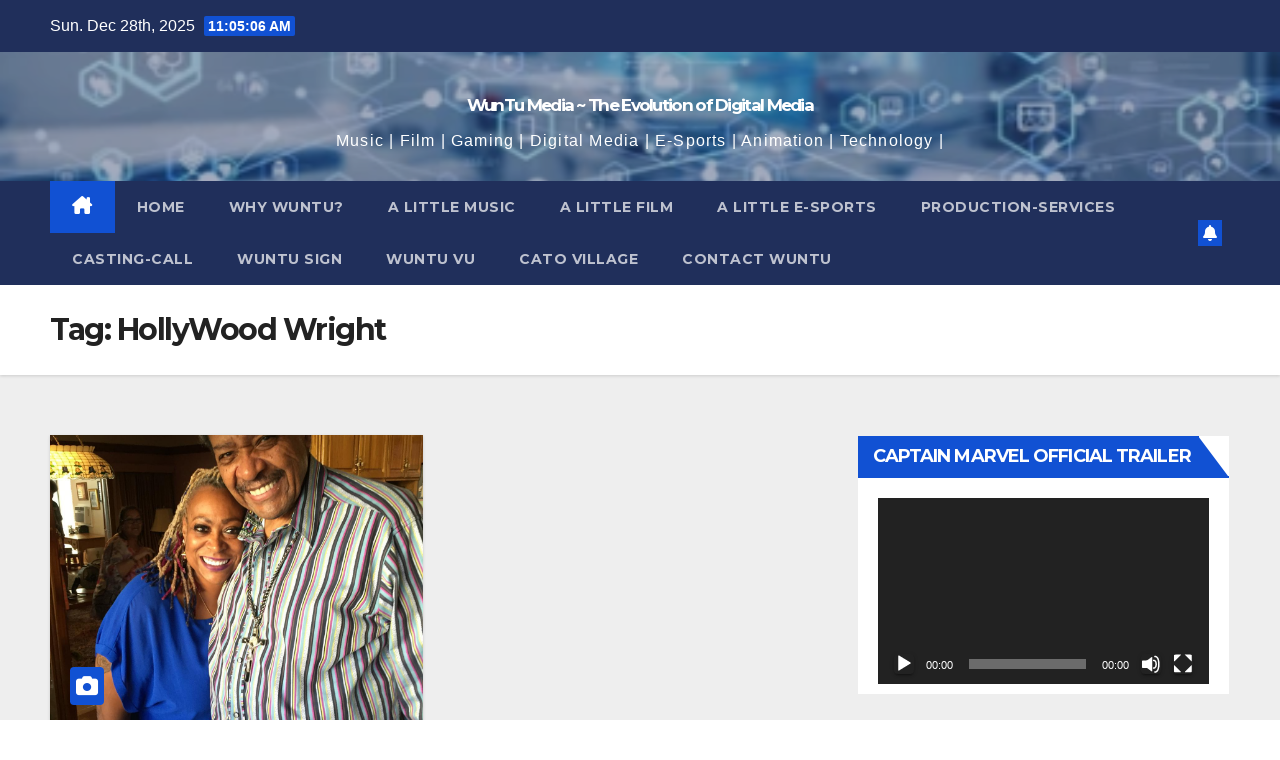

--- FILE ---
content_type: text/html; charset=UTF-8
request_url: https://www.wuntumedia.com/tag/hollywood-wright/
body_size: 14512
content:
<!DOCTYPE html>
<html lang="en">
<head>
<meta charset="UTF-8">
<meta name="viewport" content="width=device-width, initial-scale=1">
<link rel="profile" href="http://gmpg.org/xfn/11">
<title>HollyWood Wright &#8211; WunTu Media ~ The Evolution of Digital Media</title>
<meta name='robots' content='max-image-preview:large' />
<script type="text/javascript">var baseurl = "https://www.wuntumedia.com";var adminurl = "https://www.wuntumedia.com/wp-admin/";</script><script>window._wca = window._wca || [];</script>
<link rel='dns-prefetch' href='//stats.wp.com' />
<link rel='dns-prefetch' href='//www2.pcrecruiter.net' />
<link rel='dns-prefetch' href='//fonts.googleapis.com' />
<link rel="alternate" type="application/rss+xml" title="WunTu Media ~ The Evolution of Digital Media &raquo; Feed" href="https://www.wuntumedia.com/feed/" />
<link rel="alternate" type="application/rss+xml" title="WunTu Media ~ The Evolution of Digital Media &raquo; Comments Feed" href="https://www.wuntumedia.com/comments/feed/" />
<link rel="alternate" type="application/rss+xml" title="WunTu Media ~ The Evolution of Digital Media &raquo; HollyWood Wright Tag Feed" href="https://www.wuntumedia.com/tag/hollywood-wright/feed/" />
<script>
window._wpemojiSettings = {"baseUrl":"https:\/\/s.w.org\/images\/core\/emoji\/15.0.3\/72x72\/","ext":".png","svgUrl":"https:\/\/s.w.org\/images\/core\/emoji\/15.0.3\/svg\/","svgExt":".svg","source":{"concatemoji":"https:\/\/www.wuntumedia.com\/wp-includes\/js\/wp-emoji-release.min.js?ver=6.5.7"}};
/*! This file is auto-generated */
!function(i,n){var o,s,e;function c(e){try{var t={supportTests:e,timestamp:(new Date).valueOf()};sessionStorage.setItem(o,JSON.stringify(t))}catch(e){}}function p(e,t,n){e.clearRect(0,0,e.canvas.width,e.canvas.height),e.fillText(t,0,0);var t=new Uint32Array(e.getImageData(0,0,e.canvas.width,e.canvas.height).data),r=(e.clearRect(0,0,e.canvas.width,e.canvas.height),e.fillText(n,0,0),new Uint32Array(e.getImageData(0,0,e.canvas.width,e.canvas.height).data));return t.every(function(e,t){return e===r[t]})}function u(e,t,n){switch(t){case"flag":return n(e,"\ud83c\udff3\ufe0f\u200d\u26a7\ufe0f","\ud83c\udff3\ufe0f\u200b\u26a7\ufe0f")?!1:!n(e,"\ud83c\uddfa\ud83c\uddf3","\ud83c\uddfa\u200b\ud83c\uddf3")&&!n(e,"\ud83c\udff4\udb40\udc67\udb40\udc62\udb40\udc65\udb40\udc6e\udb40\udc67\udb40\udc7f","\ud83c\udff4\u200b\udb40\udc67\u200b\udb40\udc62\u200b\udb40\udc65\u200b\udb40\udc6e\u200b\udb40\udc67\u200b\udb40\udc7f");case"emoji":return!n(e,"\ud83d\udc26\u200d\u2b1b","\ud83d\udc26\u200b\u2b1b")}return!1}function f(e,t,n){var r="undefined"!=typeof WorkerGlobalScope&&self instanceof WorkerGlobalScope?new OffscreenCanvas(300,150):i.createElement("canvas"),a=r.getContext("2d",{willReadFrequently:!0}),o=(a.textBaseline="top",a.font="600 32px Arial",{});return e.forEach(function(e){o[e]=t(a,e,n)}),o}function t(e){var t=i.createElement("script");t.src=e,t.defer=!0,i.head.appendChild(t)}"undefined"!=typeof Promise&&(o="wpEmojiSettingsSupports",s=["flag","emoji"],n.supports={everything:!0,everythingExceptFlag:!0},e=new Promise(function(e){i.addEventListener("DOMContentLoaded",e,{once:!0})}),new Promise(function(t){var n=function(){try{var e=JSON.parse(sessionStorage.getItem(o));if("object"==typeof e&&"number"==typeof e.timestamp&&(new Date).valueOf()<e.timestamp+604800&&"object"==typeof e.supportTests)return e.supportTests}catch(e){}return null}();if(!n){if("undefined"!=typeof Worker&&"undefined"!=typeof OffscreenCanvas&&"undefined"!=typeof URL&&URL.createObjectURL&&"undefined"!=typeof Blob)try{var e="postMessage("+f.toString()+"("+[JSON.stringify(s),u.toString(),p.toString()].join(",")+"));",r=new Blob([e],{type:"text/javascript"}),a=new Worker(URL.createObjectURL(r),{name:"wpTestEmojiSupports"});return void(a.onmessage=function(e){c(n=e.data),a.terminate(),t(n)})}catch(e){}c(n=f(s,u,p))}t(n)}).then(function(e){for(var t in e)n.supports[t]=e[t],n.supports.everything=n.supports.everything&&n.supports[t],"flag"!==t&&(n.supports.everythingExceptFlag=n.supports.everythingExceptFlag&&n.supports[t]);n.supports.everythingExceptFlag=n.supports.everythingExceptFlag&&!n.supports.flag,n.DOMReady=!1,n.readyCallback=function(){n.DOMReady=!0}}).then(function(){return e}).then(function(){var e;n.supports.everything||(n.readyCallback(),(e=n.source||{}).concatemoji?t(e.concatemoji):e.wpemoji&&e.twemoji&&(t(e.twemoji),t(e.wpemoji)))}))}((window,document),window._wpemojiSettings);
</script>
<style type="text/css" media="all">
.wpautoterms-footer{background-color:#ffffff;text-align:center;}
.wpautoterms-footer a{color:#000000;font-family:Arial, sans-serif;font-size:14px;}
.wpautoterms-footer .separator{color:#cccccc;font-family:Arial, sans-serif;font-size:14px;}</style>
<style id='wp-emoji-styles-inline-css'>

	img.wp-smiley, img.emoji {
		display: inline !important;
		border: none !important;
		box-shadow: none !important;
		height: 1em !important;
		width: 1em !important;
		margin: 0 0.07em !important;
		vertical-align: -0.1em !important;
		background: none !important;
		padding: 0 !important;
	}
</style>
<link rel='stylesheet' id='wp-block-library-css' href='https://www.wuntumedia.com/wp-includes/css/dist/block-library/style.min.css?ver=6.5.7' media='all' />
<style id='wp-block-library-inline-css'>
.has-text-align-justify{text-align:justify;}
</style>
<style id='wp-block-library-theme-inline-css'>
.wp-block-audio figcaption{color:#555;font-size:13px;text-align:center}.is-dark-theme .wp-block-audio figcaption{color:#ffffffa6}.wp-block-audio{margin:0 0 1em}.wp-block-code{border:1px solid #ccc;border-radius:4px;font-family:Menlo,Consolas,monaco,monospace;padding:.8em 1em}.wp-block-embed figcaption{color:#555;font-size:13px;text-align:center}.is-dark-theme .wp-block-embed figcaption{color:#ffffffa6}.wp-block-embed{margin:0 0 1em}.blocks-gallery-caption{color:#555;font-size:13px;text-align:center}.is-dark-theme .blocks-gallery-caption{color:#ffffffa6}.wp-block-image figcaption{color:#555;font-size:13px;text-align:center}.is-dark-theme .wp-block-image figcaption{color:#ffffffa6}.wp-block-image{margin:0 0 1em}.wp-block-pullquote{border-bottom:4px solid;border-top:4px solid;color:currentColor;margin-bottom:1.75em}.wp-block-pullquote cite,.wp-block-pullquote footer,.wp-block-pullquote__citation{color:currentColor;font-size:.8125em;font-style:normal;text-transform:uppercase}.wp-block-quote{border-left:.25em solid;margin:0 0 1.75em;padding-left:1em}.wp-block-quote cite,.wp-block-quote footer{color:currentColor;font-size:.8125em;font-style:normal;position:relative}.wp-block-quote.has-text-align-right{border-left:none;border-right:.25em solid;padding-left:0;padding-right:1em}.wp-block-quote.has-text-align-center{border:none;padding-left:0}.wp-block-quote.is-large,.wp-block-quote.is-style-large,.wp-block-quote.is-style-plain{border:none}.wp-block-search .wp-block-search__label{font-weight:700}.wp-block-search__button{border:1px solid #ccc;padding:.375em .625em}:where(.wp-block-group.has-background){padding:1.25em 2.375em}.wp-block-separator.has-css-opacity{opacity:.4}.wp-block-separator{border:none;border-bottom:2px solid;margin-left:auto;margin-right:auto}.wp-block-separator.has-alpha-channel-opacity{opacity:1}.wp-block-separator:not(.is-style-wide):not(.is-style-dots){width:100px}.wp-block-separator.has-background:not(.is-style-dots){border-bottom:none;height:1px}.wp-block-separator.has-background:not(.is-style-wide):not(.is-style-dots){height:2px}.wp-block-table{margin:0 0 1em}.wp-block-table td,.wp-block-table th{word-break:normal}.wp-block-table figcaption{color:#555;font-size:13px;text-align:center}.is-dark-theme .wp-block-table figcaption{color:#ffffffa6}.wp-block-video figcaption{color:#555;font-size:13px;text-align:center}.is-dark-theme .wp-block-video figcaption{color:#ffffffa6}.wp-block-video{margin:0 0 1em}.wp-block-template-part.has-background{margin-bottom:0;margin-top:0;padding:1.25em 2.375em}
</style>
<link rel='stylesheet' id='mediaelement-css' href='https://www.wuntumedia.com/wp-includes/js/mediaelement/mediaelementplayer-legacy.min.css?ver=4.2.17' media='all' />
<link rel='stylesheet' id='wp-mediaelement-css' href='https://www.wuntumedia.com/wp-includes/js/mediaelement/wp-mediaelement.min.css?ver=6.5.7' media='all' />
<style id='jetpack-sharing-buttons-style-inline-css'>
.jetpack-sharing-buttons__services-list{display:flex;flex-direction:row;flex-wrap:wrap;gap:0;list-style-type:none;margin:5px;padding:0}.jetpack-sharing-buttons__services-list.has-small-icon-size{font-size:12px}.jetpack-sharing-buttons__services-list.has-normal-icon-size{font-size:16px}.jetpack-sharing-buttons__services-list.has-large-icon-size{font-size:24px}.jetpack-sharing-buttons__services-list.has-huge-icon-size{font-size:36px}@media print{.jetpack-sharing-buttons__services-list{display:none!important}}ul.jetpack-sharing-buttons__services-list.has-background{padding:1.25em 2.375em}
</style>
<style id='classic-theme-styles-inline-css'>
/*! This file is auto-generated */
.wp-block-button__link{color:#fff;background-color:#32373c;border-radius:9999px;box-shadow:none;text-decoration:none;padding:calc(.667em + 2px) calc(1.333em + 2px);font-size:1.125em}.wp-block-file__button{background:#32373c;color:#fff;text-decoration:none}
</style>
<style id='global-styles-inline-css'>
body{--wp--preset--color--black: #000000;--wp--preset--color--cyan-bluish-gray: #abb8c3;--wp--preset--color--white: #ffffff;--wp--preset--color--pale-pink: #f78da7;--wp--preset--color--vivid-red: #cf2e2e;--wp--preset--color--luminous-vivid-orange: #ff6900;--wp--preset--color--luminous-vivid-amber: #fcb900;--wp--preset--color--light-green-cyan: #7bdcb5;--wp--preset--color--vivid-green-cyan: #00d084;--wp--preset--color--pale-cyan-blue: #8ed1fc;--wp--preset--color--vivid-cyan-blue: #0693e3;--wp--preset--color--vivid-purple: #9b51e0;--wp--preset--gradient--vivid-cyan-blue-to-vivid-purple: linear-gradient(135deg,rgba(6,147,227,1) 0%,rgb(155,81,224) 100%);--wp--preset--gradient--light-green-cyan-to-vivid-green-cyan: linear-gradient(135deg,rgb(122,220,180) 0%,rgb(0,208,130) 100%);--wp--preset--gradient--luminous-vivid-amber-to-luminous-vivid-orange: linear-gradient(135deg,rgba(252,185,0,1) 0%,rgba(255,105,0,1) 100%);--wp--preset--gradient--luminous-vivid-orange-to-vivid-red: linear-gradient(135deg,rgba(255,105,0,1) 0%,rgb(207,46,46) 100%);--wp--preset--gradient--very-light-gray-to-cyan-bluish-gray: linear-gradient(135deg,rgb(238,238,238) 0%,rgb(169,184,195) 100%);--wp--preset--gradient--cool-to-warm-spectrum: linear-gradient(135deg,rgb(74,234,220) 0%,rgb(151,120,209) 20%,rgb(207,42,186) 40%,rgb(238,44,130) 60%,rgb(251,105,98) 80%,rgb(254,248,76) 100%);--wp--preset--gradient--blush-light-purple: linear-gradient(135deg,rgb(255,206,236) 0%,rgb(152,150,240) 100%);--wp--preset--gradient--blush-bordeaux: linear-gradient(135deg,rgb(254,205,165) 0%,rgb(254,45,45) 50%,rgb(107,0,62) 100%);--wp--preset--gradient--luminous-dusk: linear-gradient(135deg,rgb(255,203,112) 0%,rgb(199,81,192) 50%,rgb(65,88,208) 100%);--wp--preset--gradient--pale-ocean: linear-gradient(135deg,rgb(255,245,203) 0%,rgb(182,227,212) 50%,rgb(51,167,181) 100%);--wp--preset--gradient--electric-grass: linear-gradient(135deg,rgb(202,248,128) 0%,rgb(113,206,126) 100%);--wp--preset--gradient--midnight: linear-gradient(135deg,rgb(2,3,129) 0%,rgb(40,116,252) 100%);--wp--preset--font-size--small: 13px;--wp--preset--font-size--medium: 20px;--wp--preset--font-size--large: 36px;--wp--preset--font-size--x-large: 42px;--wp--preset--spacing--20: 0.44rem;--wp--preset--spacing--30: 0.67rem;--wp--preset--spacing--40: 1rem;--wp--preset--spacing--50: 1.5rem;--wp--preset--spacing--60: 2.25rem;--wp--preset--spacing--70: 3.38rem;--wp--preset--spacing--80: 5.06rem;--wp--preset--shadow--natural: 6px 6px 9px rgba(0, 0, 0, 0.2);--wp--preset--shadow--deep: 12px 12px 50px rgba(0, 0, 0, 0.4);--wp--preset--shadow--sharp: 6px 6px 0px rgba(0, 0, 0, 0.2);--wp--preset--shadow--outlined: 6px 6px 0px -3px rgba(255, 255, 255, 1), 6px 6px rgba(0, 0, 0, 1);--wp--preset--shadow--crisp: 6px 6px 0px rgba(0, 0, 0, 1);}:where(.is-layout-flex){gap: 0.5em;}:where(.is-layout-grid){gap: 0.5em;}body .is-layout-flex{display: flex;}body .is-layout-flex{flex-wrap: wrap;align-items: center;}body .is-layout-flex > *{margin: 0;}body .is-layout-grid{display: grid;}body .is-layout-grid > *{margin: 0;}:where(.wp-block-columns.is-layout-flex){gap: 2em;}:where(.wp-block-columns.is-layout-grid){gap: 2em;}:where(.wp-block-post-template.is-layout-flex){gap: 1.25em;}:where(.wp-block-post-template.is-layout-grid){gap: 1.25em;}.has-black-color{color: var(--wp--preset--color--black) !important;}.has-cyan-bluish-gray-color{color: var(--wp--preset--color--cyan-bluish-gray) !important;}.has-white-color{color: var(--wp--preset--color--white) !important;}.has-pale-pink-color{color: var(--wp--preset--color--pale-pink) !important;}.has-vivid-red-color{color: var(--wp--preset--color--vivid-red) !important;}.has-luminous-vivid-orange-color{color: var(--wp--preset--color--luminous-vivid-orange) !important;}.has-luminous-vivid-amber-color{color: var(--wp--preset--color--luminous-vivid-amber) !important;}.has-light-green-cyan-color{color: var(--wp--preset--color--light-green-cyan) !important;}.has-vivid-green-cyan-color{color: var(--wp--preset--color--vivid-green-cyan) !important;}.has-pale-cyan-blue-color{color: var(--wp--preset--color--pale-cyan-blue) !important;}.has-vivid-cyan-blue-color{color: var(--wp--preset--color--vivid-cyan-blue) !important;}.has-vivid-purple-color{color: var(--wp--preset--color--vivid-purple) !important;}.has-black-background-color{background-color: var(--wp--preset--color--black) !important;}.has-cyan-bluish-gray-background-color{background-color: var(--wp--preset--color--cyan-bluish-gray) !important;}.has-white-background-color{background-color: var(--wp--preset--color--white) !important;}.has-pale-pink-background-color{background-color: var(--wp--preset--color--pale-pink) !important;}.has-vivid-red-background-color{background-color: var(--wp--preset--color--vivid-red) !important;}.has-luminous-vivid-orange-background-color{background-color: var(--wp--preset--color--luminous-vivid-orange) !important;}.has-luminous-vivid-amber-background-color{background-color: var(--wp--preset--color--luminous-vivid-amber) !important;}.has-light-green-cyan-background-color{background-color: var(--wp--preset--color--light-green-cyan) !important;}.has-vivid-green-cyan-background-color{background-color: var(--wp--preset--color--vivid-green-cyan) !important;}.has-pale-cyan-blue-background-color{background-color: var(--wp--preset--color--pale-cyan-blue) !important;}.has-vivid-cyan-blue-background-color{background-color: var(--wp--preset--color--vivid-cyan-blue) !important;}.has-vivid-purple-background-color{background-color: var(--wp--preset--color--vivid-purple) !important;}.has-black-border-color{border-color: var(--wp--preset--color--black) !important;}.has-cyan-bluish-gray-border-color{border-color: var(--wp--preset--color--cyan-bluish-gray) !important;}.has-white-border-color{border-color: var(--wp--preset--color--white) !important;}.has-pale-pink-border-color{border-color: var(--wp--preset--color--pale-pink) !important;}.has-vivid-red-border-color{border-color: var(--wp--preset--color--vivid-red) !important;}.has-luminous-vivid-orange-border-color{border-color: var(--wp--preset--color--luminous-vivid-orange) !important;}.has-luminous-vivid-amber-border-color{border-color: var(--wp--preset--color--luminous-vivid-amber) !important;}.has-light-green-cyan-border-color{border-color: var(--wp--preset--color--light-green-cyan) !important;}.has-vivid-green-cyan-border-color{border-color: var(--wp--preset--color--vivid-green-cyan) !important;}.has-pale-cyan-blue-border-color{border-color: var(--wp--preset--color--pale-cyan-blue) !important;}.has-vivid-cyan-blue-border-color{border-color: var(--wp--preset--color--vivid-cyan-blue) !important;}.has-vivid-purple-border-color{border-color: var(--wp--preset--color--vivid-purple) !important;}.has-vivid-cyan-blue-to-vivid-purple-gradient-background{background: var(--wp--preset--gradient--vivid-cyan-blue-to-vivid-purple) !important;}.has-light-green-cyan-to-vivid-green-cyan-gradient-background{background: var(--wp--preset--gradient--light-green-cyan-to-vivid-green-cyan) !important;}.has-luminous-vivid-amber-to-luminous-vivid-orange-gradient-background{background: var(--wp--preset--gradient--luminous-vivid-amber-to-luminous-vivid-orange) !important;}.has-luminous-vivid-orange-to-vivid-red-gradient-background{background: var(--wp--preset--gradient--luminous-vivid-orange-to-vivid-red) !important;}.has-very-light-gray-to-cyan-bluish-gray-gradient-background{background: var(--wp--preset--gradient--very-light-gray-to-cyan-bluish-gray) !important;}.has-cool-to-warm-spectrum-gradient-background{background: var(--wp--preset--gradient--cool-to-warm-spectrum) !important;}.has-blush-light-purple-gradient-background{background: var(--wp--preset--gradient--blush-light-purple) !important;}.has-blush-bordeaux-gradient-background{background: var(--wp--preset--gradient--blush-bordeaux) !important;}.has-luminous-dusk-gradient-background{background: var(--wp--preset--gradient--luminous-dusk) !important;}.has-pale-ocean-gradient-background{background: var(--wp--preset--gradient--pale-ocean) !important;}.has-electric-grass-gradient-background{background: var(--wp--preset--gradient--electric-grass) !important;}.has-midnight-gradient-background{background: var(--wp--preset--gradient--midnight) !important;}.has-small-font-size{font-size: var(--wp--preset--font-size--small) !important;}.has-medium-font-size{font-size: var(--wp--preset--font-size--medium) !important;}.has-large-font-size{font-size: var(--wp--preset--font-size--large) !important;}.has-x-large-font-size{font-size: var(--wp--preset--font-size--x-large) !important;}
.wp-block-navigation a:where(:not(.wp-element-button)){color: inherit;}
:where(.wp-block-post-template.is-layout-flex){gap: 1.25em;}:where(.wp-block-post-template.is-layout-grid){gap: 1.25em;}
:where(.wp-block-columns.is-layout-flex){gap: 2em;}:where(.wp-block-columns.is-layout-grid){gap: 2em;}
.wp-block-pullquote{font-size: 1.5em;line-height: 1.6;}
</style>
<link rel='stylesheet' id='wpautoterms_css-css' href='https://www.wuntumedia.com/wp-content/plugins/auto-terms-of-service-and-privacy-policy/css/wpautoterms.css?ver=6.5.7' media='all' />
<link rel='stylesheet' id='contact-form-7-css' href='https://www.wuntumedia.com/wp-content/plugins/contact-form-7/includes/css/styles.css?ver=5.9.8' media='all' />
<link rel='stylesheet' id='videogallery_css-css' href='https://www.wuntumedia.com/wp-content/plugins/contus-video-gallery/css/style.min.css?ver=6.5.7' media='all' />
<link rel='stylesheet' id='woocommerce-layout-css' href='https://www.wuntumedia.com/wp-content/plugins/woocommerce/assets/css/woocommerce-layout.css?ver=8.6.1' media='all' />
<style id='woocommerce-layout-inline-css'>

	.infinite-scroll .woocommerce-pagination {
		display: none;
	}
</style>
<link rel='stylesheet' id='woocommerce-smallscreen-css' href='https://www.wuntumedia.com/wp-content/plugins/woocommerce/assets/css/woocommerce-smallscreen.css?ver=8.6.1' media='only screen and (max-width: 768px)' />
<link rel='stylesheet' id='woocommerce-general-css' href='https://www.wuntumedia.com/wp-content/plugins/woocommerce/assets/css/woocommerce.css?ver=8.6.1' media='all' />
<style id='woocommerce-inline-inline-css'>
.woocommerce form .form-row .required { visibility: visible; }
</style>
<link rel='stylesheet' id='newsup-fonts-css' href='//fonts.googleapis.com/css?family=Montserrat%3A400%2C500%2C700%2C800%7CWork%2BSans%3A300%2C400%2C500%2C600%2C700%2C800%2C900%26display%3Dswap&#038;subset=latin%2Clatin-ext' media='all' />
<link rel='stylesheet' id='bootstrap-css' href='https://www.wuntumedia.com/wp-content/themes/newsup/css/bootstrap.css?ver=6.5.7' media='all' />
<link rel='stylesheet' id='newsup-style-css' href='https://www.wuntumedia.com/wp-content/themes/newsup/style.css?ver=6.5.7' media='all' />
<link rel='stylesheet' id='newsup-default-css' href='https://www.wuntumedia.com/wp-content/themes/newsup/css/colors/default.css?ver=6.5.7' media='all' />
<link rel='stylesheet' id='font-awesome-5-all-css' href='https://www.wuntumedia.com/wp-content/themes/newsup/css/font-awesome/css/all.min.css?ver=6.5.7' media='all' />
<link rel='stylesheet' id='font-awesome-4-shim-css' href='https://www.wuntumedia.com/wp-content/themes/newsup/css/font-awesome/css/v4-shims.min.css?ver=6.5.7' media='all' />
<link rel='stylesheet' id='owl-carousel-css' href='https://www.wuntumedia.com/wp-content/themes/newsup/css/owl.carousel.css?ver=6.5.7' media='all' />
<link rel='stylesheet' id='smartmenus-css' href='https://www.wuntumedia.com/wp-content/themes/newsup/css/jquery.smartmenus.bootstrap.css?ver=6.5.7' media='all' />
<link rel='stylesheet' id='newsup-custom-css-css' href='https://www.wuntumedia.com/wp-content/themes/newsup/inc/ansar/customize/css/customizer.css?ver=1.0' media='all' />
<link rel='stylesheet' id='newsup-woocommerce-style-css' href='https://www.wuntumedia.com/wp-content/themes/newsup/css/woocommerce.css?ver=6.5.7' media='all' />
<link rel='stylesheet' id='um_modal-css' href='https://www.wuntumedia.com/wp-content/plugins/ultimate-member/assets/css/um-modal.min.css?ver=2.10.1' media='all' />
<link rel='stylesheet' id='um_ui-css' href='https://www.wuntumedia.com/wp-content/plugins/ultimate-member/assets/libs/jquery-ui/jquery-ui.min.css?ver=1.13.2' media='all' />
<link rel='stylesheet' id='um_tipsy-css' href='https://www.wuntumedia.com/wp-content/plugins/ultimate-member/assets/libs/tipsy/tipsy.min.css?ver=1.0.0a' media='all' />
<link rel='stylesheet' id='um_raty-css' href='https://www.wuntumedia.com/wp-content/plugins/ultimate-member/assets/libs/raty/um-raty.min.css?ver=2.6.0' media='all' />
<link rel='stylesheet' id='select2-css' href='https://www.wuntumedia.com/wp-content/plugins/ultimate-member/assets/libs/select2/select2.min.css?ver=4.0.13' media='all' />
<link rel='stylesheet' id='um_fileupload-css' href='https://www.wuntumedia.com/wp-content/plugins/ultimate-member/assets/css/um-fileupload.min.css?ver=2.10.1' media='all' />
<link rel='stylesheet' id='um_confirm-css' href='https://www.wuntumedia.com/wp-content/plugins/ultimate-member/assets/libs/um-confirm/um-confirm.min.css?ver=1.0' media='all' />
<link rel='stylesheet' id='um_datetime-css' href='https://www.wuntumedia.com/wp-content/plugins/ultimate-member/assets/libs/pickadate/default.min.css?ver=3.6.2' media='all' />
<link rel='stylesheet' id='um_datetime_date-css' href='https://www.wuntumedia.com/wp-content/plugins/ultimate-member/assets/libs/pickadate/default.date.min.css?ver=3.6.2' media='all' />
<link rel='stylesheet' id='um_datetime_time-css' href='https://www.wuntumedia.com/wp-content/plugins/ultimate-member/assets/libs/pickadate/default.time.min.css?ver=3.6.2' media='all' />
<link rel='stylesheet' id='um_fonticons_ii-css' href='https://www.wuntumedia.com/wp-content/plugins/ultimate-member/assets/libs/legacy/fonticons/fonticons-ii.min.css?ver=2.10.1' media='all' />
<link rel='stylesheet' id='um_fonticons_fa-css' href='https://www.wuntumedia.com/wp-content/plugins/ultimate-member/assets/libs/legacy/fonticons/fonticons-fa.min.css?ver=2.10.1' media='all' />
<link rel='stylesheet' id='um_fontawesome-css' href='https://www.wuntumedia.com/wp-content/plugins/ultimate-member/assets/css/um-fontawesome.min.css?ver=6.5.2' media='all' />
<link rel='stylesheet' id='um_common-css' href='https://www.wuntumedia.com/wp-content/plugins/ultimate-member/assets/css/common.min.css?ver=2.10.1' media='all' />
<link rel='stylesheet' id='um_responsive-css' href='https://www.wuntumedia.com/wp-content/plugins/ultimate-member/assets/css/um-responsive.min.css?ver=2.10.1' media='all' />
<link rel='stylesheet' id='um_styles-css' href='https://www.wuntumedia.com/wp-content/plugins/ultimate-member/assets/css/um-styles.min.css?ver=2.10.1' media='all' />
<link rel='stylesheet' id='um_crop-css' href='https://www.wuntumedia.com/wp-content/plugins/ultimate-member/assets/libs/cropper/cropper.min.css?ver=1.6.1' media='all' />
<link rel='stylesheet' id='um_profile-css' href='https://www.wuntumedia.com/wp-content/plugins/ultimate-member/assets/css/um-profile.min.css?ver=2.10.1' media='all' />
<link rel='stylesheet' id='um_account-css' href='https://www.wuntumedia.com/wp-content/plugins/ultimate-member/assets/css/um-account.min.css?ver=2.10.1' media='all' />
<link rel='stylesheet' id='um_misc-css' href='https://www.wuntumedia.com/wp-content/plugins/ultimate-member/assets/css/um-misc.min.css?ver=2.10.1' media='all' />
<link rel='stylesheet' id='um_default_css-css' href='https://www.wuntumedia.com/wp-content/plugins/ultimate-member/assets/css/um-old-default.min.css?ver=2.10.1' media='all' />
<script src="https://www.wuntumedia.com/wp-includes/js/jquery/jquery.min.js?ver=3.7.1" id="jquery-core-js"></script>
<script src="https://www.wuntumedia.com/wp-includes/js/jquery/jquery-migrate.min.js?ver=3.4.1" id="jquery-migrate-js"></script>
<script src="https://www.wuntumedia.com/wp-includes/js/dist/vendor/wp-polyfill-inert.min.js?ver=3.1.2" id="wp-polyfill-inert-js"></script>
<script src="https://www.wuntumedia.com/wp-includes/js/dist/vendor/regenerator-runtime.min.js?ver=0.14.0" id="regenerator-runtime-js"></script>
<script src="https://www.wuntumedia.com/wp-includes/js/dist/vendor/wp-polyfill.min.js?ver=3.15.0" id="wp-polyfill-js"></script>
<script src="https://www.wuntumedia.com/wp-includes/js/dist/hooks.min.js?ver=2810c76e705dd1a53b18" id="wp-hooks-js"></script>
<script src="https://stats.wp.com/w.js?ver=202552" id="woo-tracks-js"></script>
<script src="https://www.wuntumedia.com/wp-includes/js/dist/dom-ready.min.js?ver=f77871ff7694fffea381" id="wp-dom-ready-js"></script>
<script src="https://www.wuntumedia.com/wp-content/plugins/auto-terms-of-service-and-privacy-policy/js/base.js?ver=2.5.1" id="wpautoterms_base-js"></script>
<script src="https://www.wuntumedia.com/wp-content/plugins/contus-video-gallery/js/script.min.js?ver=6.5.7" id="videogallery_js-js"></script>
<script src="https://www2.pcrecruiter.net/pcrimg/inc/pcrframehost.js?ver=6.5.7" id="pcr-iframe-js"></script>
<script src="https://www.wuntumedia.com/wp-content/plugins/woocommerce/assets/js/jquery-blockui/jquery.blockUI.min.js?ver=2.7.0-wc.8.6.1" id="jquery-blockui-js" defer data-wp-strategy="defer"></script>
<script id="wc-add-to-cart-js-extra">
var wc_add_to_cart_params = {"ajax_url":"\/wp-admin\/admin-ajax.php","wc_ajax_url":"\/?wc-ajax=%%endpoint%%","i18n_view_cart":"View cart","cart_url":"https:\/\/www.wuntumedia.com\/cart\/","is_cart":"","cart_redirect_after_add":"no"};
</script>
<script src="https://www.wuntumedia.com/wp-content/plugins/woocommerce/assets/js/frontend/add-to-cart.min.js?ver=8.6.1" id="wc-add-to-cart-js" defer data-wp-strategy="defer"></script>
<script src="https://www.wuntumedia.com/wp-content/plugins/woocommerce/assets/js/js-cookie/js.cookie.min.js?ver=2.1.4-wc.8.6.1" id="js-cookie-js" defer data-wp-strategy="defer"></script>
<script id="woocommerce-js-extra">
var woocommerce_params = {"ajax_url":"\/wp-admin\/admin-ajax.php","wc_ajax_url":"\/?wc-ajax=%%endpoint%%"};
</script>
<script src="https://www.wuntumedia.com/wp-content/plugins/woocommerce/assets/js/frontend/woocommerce.min.js?ver=8.6.1" id="woocommerce-js" defer data-wp-strategy="defer"></script>
<script id="WCPAY_ASSETS-js-extra">
var wcpayAssets = {"url":"https:\/\/www.wuntumedia.com\/wp-content\/plugins\/woocommerce-payments\/dist\/"};
</script>
<script src="https://stats.wp.com/s-202552.js" id="woocommerce-analytics-js" defer data-wp-strategy="defer"></script>
<script src="https://www.wuntumedia.com/wp-content/themes/newsup/js/navigation.js?ver=6.5.7" id="newsup-navigation-js"></script>
<script src="https://www.wuntumedia.com/wp-content/themes/newsup/js/bootstrap.js?ver=6.5.7" id="bootstrap-js"></script>
<script src="https://www.wuntumedia.com/wp-content/themes/newsup/js/owl.carousel.min.js?ver=6.5.7" id="owl-carousel-min-js"></script>
<script src="https://www.wuntumedia.com/wp-content/themes/newsup/js/jquery.smartmenus.js?ver=6.5.7" id="smartmenus-js-js"></script>
<script src="https://www.wuntumedia.com/wp-content/themes/newsup/js/jquery.smartmenus.bootstrap.js?ver=6.5.7" id="bootstrap-smartmenus-js-js"></script>
<script src="https://www.wuntumedia.com/wp-content/themes/newsup/js/jquery.marquee.js?ver=6.5.7" id="newsup-marquee-js-js"></script>
<script src="https://www.wuntumedia.com/wp-content/themes/newsup/js/main.js?ver=6.5.7" id="newsup-main-js-js"></script>
<script src="https://www.wuntumedia.com/wp-content/plugins/ultimate-member/assets/js/um-gdpr.min.js?ver=2.10.1" id="um-gdpr-js"></script>
<link rel="https://api.w.org/" href="https://www.wuntumedia.com/wp-json/" /><link rel="alternate" type="application/json" href="https://www.wuntumedia.com/wp-json/wp/v2/tags/578" /><link rel="EditURI" type="application/rsd+xml" title="RSD" href="https://www.wuntumedia.com/xmlrpc.php?rsd" />
<meta name="generator" content="WordPress 6.5.7" />
<meta name="generator" content="WooCommerce 8.6.1" />
	<style>img#wpstats{display:none}</style>
		<!-- Analytics by WP Statistics - https://wp-statistics.com -->
 
<style type="text/css" id="custom-background-css">
    .wrapper { background-color: #eee; }
</style>
	<noscript><style>.woocommerce-product-gallery{ opacity: 1 !important; }</style></noscript>
	    <style type="text/css">
            body .site-title a,
        body .site-description {
            color: #fff;
        }

        .site-branding-text .site-title a {
                font-size: 17px;
            }

            @media only screen and (max-width: 640px) {
                .site-branding-text .site-title a {
                    font-size: 40px;

                }
            }

            @media only screen and (max-width: 375px) {
                .site-branding-text .site-title a {
                    font-size: 32px;

                }
            }

        </style>
    <link rel="icon" href="https://www.wuntumedia.com/wp-content/uploads/2018/07/cropped-emlwt1-32x32.png" sizes="32x32" />
<link rel="icon" href="https://www.wuntumedia.com/wp-content/uploads/2018/07/cropped-emlwt1-192x192.png" sizes="192x192" />
<link rel="apple-touch-icon" href="https://www.wuntumedia.com/wp-content/uploads/2018/07/cropped-emlwt1-180x180.png" />
<meta name="msapplication-TileImage" content="https://www.wuntumedia.com/wp-content/uploads/2018/07/cropped-emlwt1-270x270.png" />
</head>
<body class="archive tag tag-hollywood-wright tag-578 wp-embed-responsive theme-newsup woocommerce-no-js hfeed ta-hide-date-author-in-list" >
<div id="page" class="site">
<a class="skip-link screen-reader-text" href="#content">
Skip to content</a>
  <div class="wrapper" id="custom-background-css">
    <header class="mg-headwidget">
      <!--==================== TOP BAR ====================-->
      <div class="mg-head-detail hidden-xs">
    <div class="container-fluid">
        <div class="row align-items-center">
            <div class="col-md-6 col-xs-12">
                <ul class="info-left">
                                <li>Sun. Dec 28th, 2025                 <span  id="time" class="time"></span>
                        </li>
                        </ul>
            </div>
            <div class="col-md-6 col-xs-12">
                <ul class="mg-social info-right">
                                    </ul>
            </div>
        </div>
    </div>
</div>
      <div class="clearfix"></div>

      
      <div class="mg-nav-widget-area-back" style='background-image: url("https://www.wuntumedia.com/wp-content/uploads/2023/08/cropped-msedge_sMu2AvUw11.png" );'>
                <div class="overlay">
          <div class="inner"  style="background-color:rgba(32,47,91,0.4);" > 
              <div class="container-fluid">
                  <div class="mg-nav-widget-area">
                    <div class="row align-items-center">
                      <div class="col-md-12 text-center mx-auto">
                        <div class="navbar-header">
                          <div class="site-logo">
                                                      </div>
                          <div class="site-branding-text ">
                                                            <p class="site-title"> <a href="https://www.wuntumedia.com/" rel="home">WunTu Media ~ The Evolution of Digital Media</a></p>
                                                            <p class="site-description">Music  |  Film  |  Gaming | Digital Media | E-Sports | Animation | Technology |</p>
                          </div>    
                        </div>
                      </div>
                                          </div>
                  </div>
              </div>
          </div>
        </div>
      </div>
    <div class="mg-menu-full">
      <nav class="navbar navbar-expand-lg navbar-wp">
        <div class="container-fluid">
          <!-- Right nav -->
          <div class="m-header align-items-center">
                            <a class="mobilehomebtn" href="https://www.wuntumedia.com"><span class="fa-solid fa-house-chimney"></span></a>
              <!-- navbar-toggle -->
              <button class="navbar-toggler mx-auto" type="button" data-toggle="collapse" data-target="#navbar-wp" aria-controls="navbarSupportedContent" aria-expanded="false" aria-label="Toggle navigation">
                <span class="burger">
                  <span class="burger-line"></span>
                  <span class="burger-line"></span>
                  <span class="burger-line"></span>
                </span>
              </button>
              <!-- /navbar-toggle -->
                        <a href="#" target="_blank" class="btn-bell btn-theme mx-2"><i class="fa fa-bell"></i></a>
                      
          </div>
          <!-- /Right nav --> 
          <div class="collapse navbar-collapse" id="navbar-wp">
            <div class="d-md-block">
              <ul id="menu-wuntu-menu-2023-header" class="nav navbar-nav mr-auto "><li class="active home"><a class="homebtn" href="https://www.wuntumedia.com"><span class='fa-solid fa-house-chimney'></span></a></li><li id="menu-item-7342" class="menu-item menu-item-type-custom menu-item-object-custom menu-item-home menu-item-7342"><a class="nav-link" title="Home" href="https://www.wuntumedia.com/">Home</a></li>
<li id="menu-item-7344" class="menu-item menu-item-type-post_type menu-item-object-page menu-item-7344"><a class="nav-link" title="Why WunTu?" href="https://www.wuntumedia.com/about/">Why WunTu?</a></li>
<li id="menu-item-7350" class="menu-item menu-item-type-post_type menu-item-object-page menu-item-7350"><a class="nav-link" title="A Little Music" href="https://www.wuntumedia.com/music/">A Little Music</a></li>
<li id="menu-item-7346" class="menu-item menu-item-type-post_type menu-item-object-page menu-item-7346"><a class="nav-link" title="A Little Film" href="https://www.wuntumedia.com/film/">A Little Film</a></li>
<li id="menu-item-7351" class="menu-item menu-item-type-post_type menu-item-object-page menu-item-7351"><a class="nav-link" title="A Little E-Sports" href="https://www.wuntumedia.com/gamer-partnerships/">A Little E-Sports</a></li>
<li id="menu-item-7492" class="menu-item menu-item-type-custom menu-item-object-custom menu-item-7492"><a class="nav-link" title="Production-Services" href="https://wuntumedia.com/props/">Production-Services</a></li>
<li id="menu-item-7761" class="menu-item menu-item-type-custom menu-item-object-custom menu-item-7761"><a class="nav-link" title="Casting-Call" href="#">Casting-Call</a></li>
<li id="menu-item-7391" class="menu-item menu-item-type-post_type menu-item-object-page menu-item-7391"><a class="nav-link" title="WunTu Sign" href="https://www.wuntumedia.com/sign-wuntu-today/">WunTu Sign</a></li>
<li id="menu-item-7347" class="menu-item menu-item-type-custom menu-item-object-custom menu-item-7347"><a class="nav-link" title="WunTu Vu" href="https://www.WunTuVU.com">WunTu Vu</a></li>
<li id="menu-item-7348" class="menu-item menu-item-type-custom menu-item-object-custom menu-item-7348"><a class="nav-link" title="Cato Village" href="https://Www.CatoVillage.com">Cato Village</a></li>
<li id="menu-item-7349" class="menu-item menu-item-type-post_type menu-item-object-page menu-item-7349"><a class="nav-link" title="Contact Wuntu" href="https://www.wuntumedia.com/contact/">Contact Wuntu</a></li>
</ul>            </div>      
          </div>
          <!-- Right nav -->
          <div class="desk-header d-lg-flex pl-3 ml-auto my-2 my-lg-0 position-relative align-items-center">
                      <a href="#" target="_blank" class="btn-bell btn-theme mx-2"><i class="fa fa-bell"></i></a>
                  </div>
          <!-- /Right nav -->
      </div>
      </nav> <!-- /Navigation -->
    </div>
</header>
<div class="clearfix"></div> <!--==================== Newsup breadcrumb section ====================-->
<div class="mg-breadcrumb-section" style='background: url("https://www.wuntumedia.com/wp-content/uploads/2023/08/cropped-msedge_sMu2AvUw11.png" ) repeat scroll center 0 #143745;'>
   <div class="overlay">       <div class="container-fluid">
        <div class="row">
          <div class="col-md-12 col-sm-12">
            <div class="mg-breadcrumb-title">
              <h1 class="title">Tag: <span>HollyWood Wright</span></h1>            </div>
          </div>
        </div>
      </div>
   </div> </div>
<div class="clearfix"></div><!--container-->
    <div id="content" class="container-fluid archive-class">
        <!--row-->
            <div class="row">
                                    <div class="col-md-8">
                <div id="grid" class="row grid-content">
                <div id="post-6240" class="col-md-6 post-6240 post type-post status-publish format-standard has-post-thumbnail hentry category-boxing category-don-king category-dr-deborah-king tag-don-king tag-dr-deborah-king tag-hollywood-wright tag-mike-tyson tag-roy-jonesjr">
            <!-- mg-posts-sec mg-posts-modul-6 -->
                <div class="mg-blog-post-box"> 
                            <div class="col-12 col-md-6">
            <div class="mg-post-thumb back-img md" style="background-image: url('https://www.wuntumedia.com/wp-content/uploads/2021/02/WhatsApp-Image-2021-02-07-at-7.45.20-AM.jpeg');">
                <span class="post-form"><i class="fas fa-camera"></i></span>                <a class="link-div" href="https://www.wuntumedia.com/don-king/don-king-happy-birthday-from-your-daughter-dr-deborah-king-the-wuntumedia-family/"></a>
            </div> 
        </div>
                            <article class="small">
                        <div class="mg-blog-category"><a class="newsup-categories category-color-1" href="https://www.wuntumedia.com/category/boxing/" alt="View all posts in Boxing"> 
                                 Boxing
                             </a><a class="newsup-categories category-color-1" href="https://www.wuntumedia.com/category/don-king/" alt="View all posts in Don King"> 
                                 Don King
                             </a><a class="newsup-categories category-color-1" href="https://www.wuntumedia.com/category/dr-deborah-king/" alt="View all posts in Dr. Deborah King"> 
                                 Dr. Deborah King
                             </a></div> 
                        <h4 class="entry-title title"><a href="https://www.wuntumedia.com/don-king/don-king-happy-birthday-from-your-daughter-dr-deborah-king-the-wuntumedia-family/">Don King ~ Happy Birthday from your Daughter Dr. Deborah King via The @WunTuMedia Family</a></h4>  
                                <div class="mg-blog-meta"> 
                    <span class="mg-blog-date"><i class="fas fa-clock"></i>
            <a href="https://www.wuntumedia.com/2021/08/">
                August 19, 2021            </a>
        </span>
            <a class="auth" href="https://www.wuntumedia.com/author/marketing/">
            <i class="fas fa-user-circle"></i>Marketing Team        </a>
            </div> 
                            <p>Happy 90th Birthday to Don King the great Promoter of all time.</p>
                    </article>
                </div>
            </div>
                    <div class="col-md-12 text-center d-flex justify-content-center">
                                            
            </div>
        </div>            </div>
                            <aside class="col-md-4">
                
<aside id="secondary" class="widget-area" role="complementary">
	<div id="sidebar-right" class="mg-sidebar">
		<div id="media_video-48" class="mg-widget widget_media_video"><div class="mg-wid-title"><h6 class="wtitle">Captain Marvel Official Trailer</h6></div><div style="width:100%;" class="wp-video"><!--[if lt IE 9]><script>document.createElement('video');</script><![endif]-->
<video class="wp-video-shortcode" id="video-6240-1" preload="metadata" controls="controls"><source type="video/youtube" src="https://youtu.be/0LHxvxdRnYc?_=1" /><a href="https://youtu.be/0LHxvxdRnYc">https://youtu.be/0LHxvxdRnYc</a></video></div></div><div id="media_video-12" class="mg-widget widget_media_video"><div class="mg-wid-title"><h6 class="wtitle">Like Me by Amber L &#8211; WunTu Media</h6></div><div style="width:100%;" class="wp-video"><video class="wp-video-shortcode" id="video-6240-2" preload="metadata" controls="controls"><source type="video/youtube" src="https://youtu.be/eSjjTyKJvC8?_=2" /><a href="https://youtu.be/eSjjTyKJvC8">https://youtu.be/eSjjTyKJvC8</a></video></div></div><div id="media_video-16" class="mg-widget widget_media_video"><div class="mg-wid-title"><h6 class="wtitle">Mi Amor &#8211; Spanish by Sly Pyper &#8211; WunTu Media</h6></div><div style="width:100%;" class="wp-video"><video class="wp-video-shortcode" id="video-6240-3" preload="metadata" controls="controls"><source type="video/youtube" src="https://youtu.be/31SEjdpvgVM?_=3" /><a href="https://youtu.be/31SEjdpvgVM">https://youtu.be/31SEjdpvgVM</a></video></div></div><div id="media_video-36" class="mg-widget widget_media_video"><div class="mg-wid-title"><h6 class="wtitle">Magic by Sly Pyper, Celebrating Dr. Rev. Jesse Jackson Sr. Honorary Doctorate</h6></div><div style="width:100%;" class="wp-video"><video class="wp-video-shortcode" id="video-6240-4" preload="metadata" controls="controls"><source type="video/youtube" src="https://youtu.be/PmuN0wQtcNw?_=4" /><a href="https://youtu.be/PmuN0wQtcNw">https://youtu.be/PmuN0wQtcNw</a></video></div></div><div id="categories-13" class="mg-widget widget_categories"><div class="mg-wid-title"><h6 class="wtitle">Categories</h6></div>
			<ul>
					<li class="cat-item cat-item-1714"><a href="https://www.wuntumedia.com/category/africa/">Africa</a>
</li>
	<li class="cat-item cat-item-551"><a href="https://www.wuntumedia.com/category/animation/">Animation</a>
</li>
	<li class="cat-item cat-item-37"><a href="https://www.wuntumedia.com/category/artists/">Artists</a>
</li>
	<li class="cat-item cat-item-1718"><a href="https://www.wuntumedia.com/category/atlanta-to-africa/">Atlanta to Africa</a>
</li>
	<li class="cat-item cat-item-1707"><a href="https://www.wuntumedia.com/category/atlanta-ga/">Atlanta, GA</a>
</li>
	<li class="cat-item cat-item-1711"><a href="https://www.wuntumedia.com/category/bollywood/">BollyWood</a>
</li>
	<li class="cat-item cat-item-544"><a href="https://www.wuntumedia.com/category/books/">Books</a>
</li>
	<li class="cat-item cat-item-571"><a href="https://www.wuntumedia.com/category/boxing/">Boxing</a>
</li>
	<li class="cat-item cat-item-1710"><a href="https://www.wuntumedia.com/category/california/">California</a>
</li>
	<li class="cat-item cat-item-1333"><a href="https://www.wuntumedia.com/category/canada/">Canada</a>
</li>
	<li class="cat-item cat-item-671"><a href="https://www.wuntumedia.com/category/cato-village/">Cato Village</a>
</li>
	<li class="cat-item cat-item-662"><a href="https://www.wuntumedia.com/category/community/charity/">Charity</a>
</li>
	<li class="cat-item cat-item-57"><a href="https://www.wuntumedia.com/category/community/">Community</a>
</li>
	<li class="cat-item cat-item-665"><a href="https://www.wuntumedia.com/category/crown-college/">Crown College</a>
</li>
	<li class="cat-item cat-item-668"><a href="https://www.wuntumedia.com/category/danny-griffin/">Danny Griffin</a>
</li>
	<li class="cat-item cat-item-1335"><a href="https://www.wuntumedia.com/category/digital-marketing/">Digital Marketing</a>
</li>
	<li class="cat-item cat-item-1717"><a href="https://www.wuntumedia.com/category/digital-media/">Digital Media</a>
</li>
	<li class="cat-item cat-item-546"><a href="https://www.wuntumedia.com/category/digital-media-funding/">Digital Media Funding</a>
</li>
	<li class="cat-item cat-item-670"><a href="https://www.wuntumedia.com/category/digital-media-marketing/">Digital Media Marketing</a>
</li>
	<li class="cat-item cat-item-549"><a href="https://www.wuntumedia.com/category/don-king/">Don King</a>
</li>
	<li class="cat-item cat-item-661"><a href="https://www.wuntumedia.com/category/community/donations/">Donations</a>
</li>
	<li class="cat-item cat-item-572"><a href="https://www.wuntumedia.com/category/dr-deborah-king/">Dr. Deborah King</a>
</li>
	<li class="cat-item cat-item-550"><a href="https://www.wuntumedia.com/category/esports/">Esports</a>
</li>
	<li class="cat-item cat-item-548"><a href="https://www.wuntumedia.com/category/esports-funding/">Esports Funding</a>
</li>
	<li class="cat-item cat-item-38"><a href="https://www.wuntumedia.com/category/film/">Film</a>
</li>
	<li class="cat-item cat-item-1719"><a href="https://www.wuntumedia.com/category/film-festival/">Film Festival</a>
</li>
	<li class="cat-item cat-item-545"><a href="https://www.wuntumedia.com/category/film-funding/">Film Funding</a>
</li>
	<li class="cat-item cat-item-736"><a href="https://www.wuntumedia.com/category/funding/">Funding</a>
</li>
	<li class="cat-item cat-item-35"><a href="https://www.wuntumedia.com/category/gaming/">Gaming</a>
</li>
	<li class="cat-item cat-item-6"><a href="https://www.wuntumedia.com/category/general/">General</a>
</li>
	<li class="cat-item cat-item-1713"><a href="https://www.wuntumedia.com/category/hollywood/">Hollywood</a>
</li>
	<li class="cat-item cat-item-1712"><a href="https://www.wuntumedia.com/category/hollywood-wright/">HollYWood Wright</a>
</li>
	<li class="cat-item cat-item-1775"><a href="https://www.wuntumedia.com/category/lgbtq/">LGBTQ+</a>
</li>
	<li class="cat-item cat-item-1334"><a href="https://www.wuntumedia.com/category/marketing/">Marketing</a>
</li>
	<li class="cat-item cat-item-667"><a href="https://www.wuntumedia.com/category/mary-kellogg/">Mary Kellogg</a>
</li>
	<li class="cat-item cat-item-675"><a href="https://www.wuntumedia.com/category/matt-starz/">Matt Starz</a>
</li>
	<li class="cat-item cat-item-573"><a href="https://www.wuntumedia.com/category/mike-tyson/">Mike Tyson</a>
</li>
	<li class="cat-item cat-item-707"><a href="https://www.wuntumedia.com/category/military/">Military</a>
</li>
	<li class="cat-item cat-item-672"><a href="https://www.wuntumedia.com/category/military-support/">Military Support</a>
</li>
	<li class="cat-item cat-item-738"><a href="https://www.wuntumedia.com/category/movie-budgets/">Movie Budgets</a>
</li>
	<li class="cat-item cat-item-737"><a href="https://www.wuntumedia.com/category/movie-funding/">Movie Funding</a>
</li>
	<li class="cat-item cat-item-36"><a href="https://www.wuntumedia.com/category/music/">Music</a>
</li>
	<li class="cat-item cat-item-547"><a href="https://www.wuntumedia.com/category/music-funding/">Music Funding</a>
</li>
	<li class="cat-item cat-item-1332"><a href="https://www.wuntumedia.com/category/north-bay/">North Bay</a>
</li>
	<li class="cat-item cat-item-1709"><a href="https://www.wuntumedia.com/category/ny-ny/">NY, NY</a>
</li>
	<li class="cat-item cat-item-1708"><a href="https://www.wuntumedia.com/category/nyc/">NYC</a>
</li>
	<li class="cat-item cat-item-666"><a href="https://www.wuntumedia.com/category/partner/">Partner</a>
</li>
	<li class="cat-item cat-item-708"><a href="https://www.wuntumedia.com/category/ptsd/">PTSD</a>
</li>
	<li class="cat-item cat-item-1715"><a href="https://www.wuntumedia.com/category/south-america/">South America</a>
</li>
	<li class="cat-item cat-item-669"><a href="https://www.wuntumedia.com/category/the-crown-college/">The Crown College</a>
</li>
	<li class="cat-item cat-item-673"><a href="https://www.wuntumedia.com/category/training/">Training</a>
</li>
	<li class="cat-item cat-item-674"><a href="https://www.wuntumedia.com/category/wellness/">Wellness</a>
</li>
			</ul>

			</div><div id="media_video-14" class="mg-widget widget_media_video"><div class="mg-wid-title"><h6 class="wtitle">BlueTactic Victorious &#8211; Gaming Song by WunTu Media&#8217;s Sly Pyper</h6></div><div style="width:100%;" class="wp-video"><video class="wp-video-shortcode" id="video-6240-5" preload="metadata" controls="controls"><source type="video/youtube" src="https://www.youtube.com/watch?v=JqBtfzKUqwo&#038;_=5" /><a href="https://www.youtube.com/watch?v=JqBtfzKUqwo">https://www.youtube.com/watch?v=JqBtfzKUqwo</a></video></div></div><div id="text-7" class="mg-widget widget_text"><div class="mg-wid-title"><h6 class="wtitle">Jazz for Prostate Cancer Awareness</h6></div>			<div class="textwidget"></div>
		</div><div id="block-3" class="mg-widget widget_block widget_media_image"></div><div id="text-3" class="mg-widget widget_text"><div class="mg-wid-title"><h6 class="wtitle">Now Streaming &#8211; Amber L &#8211; Like Me</h6></div>			<div class="textwidget"><p><img loading="lazy" decoding="async" class="wp-image-1328 size-thumbnail alignleft" src="http://www.wuntumedia.com/wp-content/uploads/2018/10/LikeMe-song3-150x150.jpg" alt="" width="150" height="150" /></p>
<p><a href="https://itunes.apple.com/us/album/like-me-single/1435964952?app=music">Apple Music</a>   <a href="https://open.spotify.com/album/5Dqb4U55vEjtpBEkj9GdUY">Spotify</a></p>
<p><a href="https://itunes.apple.com/us/album/like-me-single/1435964952?app=itunes&amp;ign-mpt=uo%3D4">iTunes</a>   <a href="https://tidal.com/browse/album/94893014">Tidal</a></p>
<p><a href="https://www.amazon.com/gp/product/B07H8C7Q7J/?tag=distrokid06-20">Amazon</a>   <a href="https://play.google.com/store/music/album/Amber_L_Like_Me?id=Btsttl4wcwy2dausjxujqefsboi">Google Play</a></p>
</div>
		</div><div id="media_video-20" class="mg-widget widget_media_video"><div class="mg-wid-title"><h6 class="wtitle">Like Me by Amber L &#8211; WunTu Media</h6></div><div style="width:100%;" class="wp-video"><video class="wp-video-shortcode" id="video-6240-6" preload="metadata" controls="controls"><source type="video/youtube" src="https://youtu.be/eSjjTyKJvC8?_=6" /><a href="https://youtu.be/eSjjTyKJvC8">https://youtu.be/eSjjTyKJvC8</a></video></div></div><div id="media_video-19" class="mg-widget widget_media_video"><div class="mg-wid-title"><h6 class="wtitle">Mi Amor &#8211; Spanish by Sly Pyper &#8211; WunTu Media</h6></div><div style="width:100%;" class="wp-video"><video class="wp-video-shortcode" id="video-6240-7" preload="metadata" controls="controls"><source type="video/youtube" src="https://youtu.be/31SEjdpvgVM?_=7" /><a href="https://youtu.be/31SEjdpvgVM">https://youtu.be/31SEjdpvgVM</a></video></div></div><div id="media_video-10" class="mg-widget widget_media_video"><div class="mg-wid-title"><h6 class="wtitle">Magic by Sly Pyper, Celebrating Dr. Rev Jesse Jackson Sr.</h6></div><div style="width:100%;" class="wp-video"><video class="wp-video-shortcode" id="video-6240-8" preload="metadata" controls="controls"><source type="video/youtube" src="https://www.youtube.com/watch?v=PmuN0wQtcNw&#038;_=8" /><a href="https://www.youtube.com/watch?v=PmuN0wQtcNw">https://www.youtube.com/watch?v=PmuN0wQtcNw</a></video></div></div><div id="search-3" class="mg-widget widget_search"><div class="mg-wid-title"><h6 class="wtitle">Search</h6></div><form role="search" method="get" id="searchform" action="https://www.wuntumedia.com/">
  <div class="input-group">
    <input type="search" class="form-control" placeholder="Search" value="" name="s" />
    <span class="input-group-btn btn-default">
    <button type="submit" class="btn"> <i class="fas fa-search"></i> </button>
    </span> </div>
</form></div><div id="text-5" class="mg-widget widget_text"><div class="mg-wid-title"><h6 class="wtitle">©2018-202X WunTu Media. All Rights Reserved.</h6></div>			<div class="textwidget"></div>
		</div>	</div>
</aside><!-- #secondary -->
            </aside>
                    </div>
        <!--/row-->
    </div>
<!--container-->
    <div class="container-fluid missed-section mg-posts-sec-inner">
          
        <div class="missed-inner">
            <div class="row">
                                <div class="col-md-12">
                    <div class="mg-sec-title">
                        <!-- mg-sec-title -->
                        <h4>You missed</h4>
                    </div>
                </div>
                                <!--col-md-3-->
                <div class="col-lg-3 col-sm-6 pulse animated">
                    <div class="mg-blog-post-3 minh back-img mb-lg-0"  style="background-image: url('https://www.wuntumedia.com/wp-content/uploads/2025/01/23-scaled.jpg');" >
                        <a class="link-div" href="https://www.wuntumedia.com/general/press-release-racing-madrid-futbol-partnership/"></a>
                        <div class="mg-blog-inner">
                        <div class="mg-blog-category"><a class="newsup-categories category-color-1" href="https://www.wuntumedia.com/category/general/" alt="View all posts in General"> 
                                 General
                             </a></div> 
                        <h4 class="title"> <a href="https://www.wuntumedia.com/general/press-release-racing-madrid-futbol-partnership/" title="Permalink to: Press Release &#8211; Racing Madrid Futbol Partnership"> Press Release &#8211; Racing Madrid Futbol Partnership</a> </h4>
                                    <div class="mg-blog-meta"> 
                    <span class="mg-blog-date"><i class="fas fa-clock"></i>
            <a href="https://www.wuntumedia.com/2025/01/">
                January 17, 2025            </a>
        </span>
            <a class="auth" href="https://www.wuntumedia.com/author/marketing/">
            <i class="fas fa-user-circle"></i>Marketing Team        </a>
            </div> 
                            </div>
                    </div>
                </div>
                <!--/col-md-3-->
                                <!--col-md-3-->
                <div class="col-lg-3 col-sm-6 pulse animated">
                    <div class="mg-blog-post-3 minh back-img mb-lg-0"  style="background-image: url('https://www.wuntumedia.com/wp-content/uploads/2024/01/ApplicationFrameHost_mQUBwCqyYw.jpg');" >
                        <a class="link-div" href="https://www.wuntumedia.com/general/wuntu-media-unveils-50-years-of-hip-hop-celebrating-the-full-spectrum-of-the-culture/"></a>
                        <div class="mg-blog-inner">
                        <div class="mg-blog-category"><a class="newsup-categories category-color-1" href="https://www.wuntumedia.com/category/animation/" alt="View all posts in Animation"> 
                                 Animation
                             </a><a class="newsup-categories category-color-1" href="https://www.wuntumedia.com/category/artists/" alt="View all posts in Artists"> 
                                 Artists
                             </a><a class="newsup-categories category-color-1" href="https://www.wuntumedia.com/category/atlanta-to-africa/" alt="View all posts in Atlanta to Africa"> 
                                 Atlanta to Africa
                             </a><a class="newsup-categories category-color-1" href="https://www.wuntumedia.com/category/atlanta-ga/" alt="View all posts in Atlanta, GA"> 
                                 Atlanta, GA
                             </a><a class="newsup-categories category-color-1" href="https://www.wuntumedia.com/category/california/" alt="View all posts in California"> 
                                 California
                             </a><a class="newsup-categories category-color-1" href="https://www.wuntumedia.com/category/digital-media/" alt="View all posts in Digital Media"> 
                                 Digital Media
                             </a><a class="newsup-categories category-color-1" href="https://www.wuntumedia.com/category/film/" alt="View all posts in Film"> 
                                 Film
                             </a><a class="newsup-categories category-color-1" href="https://www.wuntumedia.com/category/general/" alt="View all posts in General"> 
                                 General
                             </a><a class="newsup-categories category-color-1" href="https://www.wuntumedia.com/category/nyc/" alt="View all posts in NYC"> 
                                 NYC
                             </a></div> 
                        <h4 class="title"> <a href="https://www.wuntumedia.com/general/wuntu-media-unveils-50-years-of-hip-hop-celebrating-the-full-spectrum-of-the-culture/" title="Permalink to: WunTu Media Unveils &#8220;50+ Years of Hip Hop&#8221; &#8211; Celebrating the Full Spectrum of the Culture"> WunTu Media Unveils &#8220;50+ Years of Hip Hop&#8221; &#8211; Celebrating the Full Spectrum of the Culture</a> </h4>
                                    <div class="mg-blog-meta"> 
                    <span class="mg-blog-date"><i class="fas fa-clock"></i>
            <a href="https://www.wuntumedia.com/2023/10/">
                October 7, 2023            </a>
        </span>
            <a class="auth" href="https://www.wuntumedia.com/author/marketing/">
            <i class="fas fa-user-circle"></i>Marketing Team        </a>
            </div> 
                            </div>
                    </div>
                </div>
                <!--/col-md-3-->
                                <!--col-md-3-->
                <div class="col-lg-3 col-sm-6 pulse animated">
                    <div class="mg-blog-post-3 minh back-img mb-lg-0"  style="background-image: url('https://www.wuntumedia.com/wp-content/uploads/2024/01/ApplicationFrameHost_FcnL4Q5Iul.png');" >
                        <a class="link-div" href="https://www.wuntumedia.com/general/the-wuntu-sign-from-around-the-world/"></a>
                        <div class="mg-blog-inner">
                        <div class="mg-blog-category"><a class="newsup-categories category-color-1" href="https://www.wuntumedia.com/category/africa/" alt="View all posts in Africa"> 
                                 Africa
                             </a><a class="newsup-categories category-color-1" href="https://www.wuntumedia.com/category/atlanta-to-africa/" alt="View all posts in Atlanta to Africa"> 
                                 Atlanta to Africa
                             </a><a class="newsup-categories category-color-1" href="https://www.wuntumedia.com/category/atlanta-ga/" alt="View all posts in Atlanta, GA"> 
                                 Atlanta, GA
                             </a><a class="newsup-categories category-color-1" href="https://www.wuntumedia.com/category/general/" alt="View all posts in General"> 
                                 General
                             </a></div> 
                        <h4 class="title"> <a href="https://www.wuntumedia.com/general/the-wuntu-sign-from-around-the-world/" title="Permalink to: The WunTu Sign &#8211; From around the world"> The WunTu Sign &#8211; From around the world</a> </h4>
                                    <div class="mg-blog-meta"> 
                    <span class="mg-blog-date"><i class="fas fa-clock"></i>
            <a href="https://www.wuntumedia.com/2023/09/">
                September 7, 2023            </a>
        </span>
            <a class="auth" href="https://www.wuntumedia.com/author/marketing/">
            <i class="fas fa-user-circle"></i>Marketing Team        </a>
            </div> 
                            </div>
                    </div>
                </div>
                <!--/col-md-3-->
                                <!--col-md-3-->
                <div class="col-lg-3 col-sm-6 pulse animated">
                    <div class="mg-blog-post-3 minh back-img mb-lg-0"  style="background-image: url('https://www.wuntumedia.com/wp-content/uploads/2023/04/chrome_BXgegoEivz.png');" >
                        <a class="link-div" href="https://www.wuntumedia.com/digital-media-funding/ontario-camera-north-wuntu-media-unveil-the-cato-village-of-canada-grand-opening-redefining-digital-media-aug-22-2023/"></a>
                        <div class="mg-blog-inner">
                        <div class="mg-blog-category"><a class="newsup-categories category-color-1" href="https://www.wuntumedia.com/category/atlanta-ga/" alt="View all posts in Atlanta, GA"> 
                                 Atlanta, GA
                             </a><a class="newsup-categories category-color-1" href="https://www.wuntumedia.com/category/canada/" alt="View all posts in Canada"> 
                                 Canada
                             </a><a class="newsup-categories category-color-1" href="https://www.wuntumedia.com/category/digital-media/" alt="View all posts in Digital Media"> 
                                 Digital Media
                             </a><a class="newsup-categories category-color-1" href="https://www.wuntumedia.com/category/digital-media-funding/" alt="View all posts in Digital Media Funding"> 
                                 Digital Media Funding
                             </a><a class="newsup-categories category-color-1" href="https://www.wuntumedia.com/category/digital-media-marketing/" alt="View all posts in Digital Media Marketing"> 
                                 Digital Media Marketing
                             </a><a class="newsup-categories category-color-1" href="https://www.wuntumedia.com/category/north-bay/" alt="View all posts in North Bay"> 
                                 North Bay
                             </a></div> 
                        <h4 class="title"> <a href="https://www.wuntumedia.com/digital-media-funding/ontario-camera-north-wuntu-media-unveil-the-cato-village-of-canada-grand-opening-redefining-digital-media-aug-22-2023/" title="Permalink to: Ontario Camera North &amp; WunTu Media Unveil The Cato Village of Canada-Grand Opening Redefining Digital Media Aug 22-24, 2023"> Ontario Camera North &amp; WunTu Media Unveil The Cato Village of Canada-Grand Opening Redefining Digital Media Aug 22-24, 2023</a> </h4>
                                    <div class="mg-blog-meta"> 
                    <span class="mg-blog-date"><i class="fas fa-clock"></i>
            <a href="https://www.wuntumedia.com/2023/08/">
                August 23, 2023            </a>
        </span>
            <a class="auth" href="https://www.wuntumedia.com/author/marketing/">
            <i class="fas fa-user-circle"></i>Marketing Team        </a>
            </div> 
                            </div>
                    </div>
                </div>
                <!--/col-md-3-->
                            </div>
        </div>
            </div>
    <!--==================== FOOTER AREA ====================-->
        <footer class="footer back-img" style="">
        <div class="overlay" style="background-color: ;">
                <!--Start mg-footer-widget-area-->
                <!--End mg-footer-widget-area-->
            <!--Start mg-footer-widget-area-->
        <div class="mg-footer-bottom-area">
            <div class="container-fluid">
                            <div class="row align-items-center">
                    <!--col-md-4-->
                    <div class="col-md-6">
                        <div class="site-logo">
                                                    </div>
                                                <div class="site-branding-text">
                            <p class="site-title-footer"> <a href="https://www.wuntumedia.com/" rel="home">WunTu Media ~ The Evolution of Digital Media</a></p>
                            <p class="site-description-footer">Music  |  Film  |  Gaming | Digital Media | E-Sports | Animation | Technology |</p>
                        </div>
                                            </div>
                    
                    <div class="col-md-6 text-right text-xs">
                        <ul class="mg-social">
                             
                        </ul>
                    </div>
                </div>
                <!--/row-->
            </div>
            <!--/container-->
        </div>
        <!--End mg-footer-widget-area-->
                <div class="mg-footer-copyright">
                        <div class="container-fluid">
            <div class="row">
                 
                <div class="col-md-6 text-xs "> 
                    <p>
                    <a href="https://wordpress.org/">
                    Proudly powered by WordPress                    </a>
                    <span class="sep"> | </span>
                    Theme: Newsup by <a href="https://themeansar.com/" rel="designer">Themeansar</a>.                    </p>
                </div>
                                            <div class="col-md-6 text-md-right text-xs">
                            <ul id="menu-wuntu-menu-2023-footer" class="info-right"><li id="menu-item-7239" class="menu-item menu-item-type-custom menu-item-object-custom menu-item-home menu-item-7239"><a class="nav-link" title="Home" href="https://www.wuntumedia.com">Home</a></li>
<li id="menu-item-7257" class="menu-item menu-item-type-post_type menu-item-object-page menu-item-7257"><a class="nav-link" title="Why WunTu?" href="https://www.wuntumedia.com/about/">Why WunTu?</a></li>
<li id="menu-item-7254" class="menu-item menu-item-type-post_type menu-item-object-page menu-item-7254"><a class="nav-link" title="A Little Music" href="https://www.wuntumedia.com/music/">A Little Music</a></li>
<li id="menu-item-7255" class="menu-item menu-item-type-post_type menu-item-object-page menu-item-7255"><a class="nav-link" title="A Little Film" href="https://www.wuntumedia.com/film/">A Little Film</a></li>
<li id="menu-item-7312" class="menu-item menu-item-type-custom menu-item-object-custom menu-item-7312"><a class="nav-link" title="WunTu VU" href="https://Www.WunTuVU.com">WunTu VU</a></li>
<li id="menu-item-7313" class="menu-item menu-item-type-custom menu-item-object-custom menu-item-7313"><a class="nav-link" title="Cato Village" href="https://Www.CatoVillage.com">Cato Village</a></li>
<li id="menu-item-7328" class="menu-item menu-item-type-post_type menu-item-object-page menu-item-7328"><a class="nav-link" title="Contact WunTu" href="https://www.wuntumedia.com/contact/">Contact WunTu</a></li>
<li id="menu-item-7341" class="menu-item menu-item-type-post_type menu-item-object-page menu-item-privacy-policy menu-item-7341"><a class="nav-link" title="WunTu Privacy Policy" href="https://www.wuntumedia.com/privacy-policy/">WunTu Privacy Policy</a></li>
<li id="menu-item-7405" class="menu-item menu-item-type-post_type menu-item-object-page menu-item-7405"><a class="nav-link" title="Sign WunTu Today…" href="https://www.wuntumedia.com/sign-wuntu-today/">Sign WunTu Today…</a></li>
</ul>                        </div>
                                    </div>
            </div>
        </div>
                </div>
        <!--/overlay-->
        </div>
    </footer>
    <!--/footer-->
  </div>
    <!--/wrapper-->
    <!--Scroll To Top-->
        <a href="#" class="ta_upscr bounceInup animated"><i class="fas fa-angle-up"></i></a>
    <!-- /Scroll To Top -->

<div id="um_upload_single" style="display:none;"></div>

<div id="um_view_photo" style="display:none;">
	<a href="javascript:void(0);" data-action="um_remove_modal" class="um-modal-close" aria-label="Close view photo modal">
		<i class="um-faicon-times"></i>
	</a>

	<div class="um-modal-body photo">
		<div class="um-modal-photo"></div>
	</div>
</div>
	<script type="text/javascript">
    var pluginUrl = 'https://www.wuntumedia.com/wp-content/plugins/contus-video-gallery/';
	</script>
	<script id="mcjs">!function(c,h,i,m,p){m=c.createElement(h),p=c.getElementsByTagName(h)[0],m.async=1,m.src=i,p.parentNode.insertBefore(m,p)}(document,"script","https://chimpstatic.com/mcjs-connected/js/users/60d8905c7a43300c26a3f6b48/b500d90b3bfffe609fde85e95.js");</script><!-- Pinterest Pixel Base Code -->
<script type="text/javascript">
  !function(e){if(!window.pintrk){window.pintrk=function(){window.pintrk.queue.push(Array.prototype.slice.call(arguments))};var n=window.pintrk;n.queue=[],n.version="3.0";var t=document.createElement("script");t.async=!0,t.src=e;var r=document.getElementsByTagName("script")[0];r.parentNode.insertBefore(t,r)}}("https://s.pinimg.com/ct/core.js");

  pintrk('load', '', { np: "woocommerce" } );
  pintrk('page');
</script>
<!-- End Pinterest Pixel Base Code -->
<script id="pinterest-tag-placeholder"></script>	<script>
		(function () {
			var c = document.body.className;
			c = c.replace(/woocommerce-no-js/, 'woocommerce-js');
			document.body.className = c;
		})();
	</script>
	<script src="https://www.wuntumedia.com/wp-includes/js/dist/i18n.min.js?ver=5e580eb46a90c2b997e6" id="wp-i18n-js"></script>
<script id="wp-i18n-js-after">
wp.i18n.setLocaleData( { 'text direction\u0004ltr': [ 'ltr' ] } );
</script>
<script src="https://www.wuntumedia.com/wp-content/plugins/contact-form-7/includes/swv/js/index.js?ver=5.9.8" id="swv-js"></script>
<script id="contact-form-7-js-extra">
var wpcf7 = {"api":{"root":"https:\/\/www.wuntumedia.com\/wp-json\/","namespace":"contact-form-7\/v1"}};
</script>
<script src="https://www.wuntumedia.com/wp-content/plugins/contact-form-7/includes/js/index.js?ver=5.9.8" id="contact-form-7-js"></script>
<script src="https://www.wuntumedia.com/wp-content/plugins/woocommerce/assets/js/sourcebuster/sourcebuster.min.js?ver=8.6.1" id="sourcebuster-js-js"></script>
<script id="wc-order-attribution-js-extra">
var wc_order_attribution = {"params":{"lifetime":1.0e-5,"session":30,"ajaxurl":"https:\/\/www.wuntumedia.com\/wp-admin\/admin-ajax.php","prefix":"wc_order_attribution_","allowTracking":true},"fields":{"source_type":"current.typ","referrer":"current_add.rf","utm_campaign":"current.cmp","utm_source":"current.src","utm_medium":"current.mdm","utm_content":"current.cnt","utm_id":"current.id","utm_term":"current.trm","session_entry":"current_add.ep","session_start_time":"current_add.fd","session_pages":"session.pgs","session_count":"udata.vst","user_agent":"udata.uag"}};
</script>
<script src="https://www.wuntumedia.com/wp-content/plugins/woocommerce/assets/js/frontend/order-attribution.min.js?ver=8.6.1" id="wc-order-attribution-js"></script>
<script id="mailchimp-woocommerce-js-extra">
var mailchimp_public_data = {"site_url":"https:\/\/www.wuntumedia.com","ajax_url":"https:\/\/www.wuntumedia.com\/wp-admin\/admin-ajax.php","disable_carts":"","subscribers_only":"","language":"en","allowed_to_set_cookies":"1"};
</script>
<script src="https://www.wuntumedia.com/wp-content/plugins/mailchimp-for-woocommerce/public/js/mailchimp-woocommerce-public.min.js?ver=5.2.07" id="mailchimp-woocommerce-js"></script>
<script src="https://www.wuntumedia.com/wp-includes/js/underscore.min.js?ver=1.13.4" id="underscore-js"></script>
<script id="wp-util-js-extra">
var _wpUtilSettings = {"ajax":{"url":"\/wp-admin\/admin-ajax.php"}};
</script>
<script src="https://www.wuntumedia.com/wp-includes/js/wp-util.min.js?ver=6.5.7" id="wp-util-js"></script>
<script src="https://www.wuntumedia.com/wp-content/plugins/ultimate-member/assets/libs/tipsy/tipsy.min.js?ver=1.0.0a" id="um_tipsy-js"></script>
<script src="https://www.wuntumedia.com/wp-content/plugins/ultimate-member/assets/libs/um-confirm/um-confirm.min.js?ver=1.0" id="um_confirm-js"></script>
<script src="https://www.wuntumedia.com/wp-content/plugins/ultimate-member/assets/libs/pickadate/picker.min.js?ver=3.6.2" id="um_datetime-js"></script>
<script src="https://www.wuntumedia.com/wp-content/plugins/ultimate-member/assets/libs/pickadate/picker.date.min.js?ver=3.6.2" id="um_datetime_date-js"></script>
<script src="https://www.wuntumedia.com/wp-content/plugins/ultimate-member/assets/libs/pickadate/picker.time.min.js?ver=3.6.2" id="um_datetime_time-js"></script>
<script id="um_common-js-extra">
var um_common_variables = {"locale":"en"};
var um_common_variables = {"locale":"en"};
</script>
<script src="https://www.wuntumedia.com/wp-content/plugins/ultimate-member/assets/js/common.min.js?ver=2.10.1" id="um_common-js"></script>
<script src="https://www.wuntumedia.com/wp-content/plugins/ultimate-member/assets/libs/cropper/cropper.min.js?ver=1.6.1" id="um_crop-js"></script>
<script id="um_frontend_common-js-extra">
var um_frontend_common_variables = [];
</script>
<script src="https://www.wuntumedia.com/wp-content/plugins/ultimate-member/assets/js/common-frontend.min.js?ver=2.10.1" id="um_frontend_common-js"></script>
<script src="https://www.wuntumedia.com/wp-content/plugins/ultimate-member/assets/js/um-modal.min.js?ver=2.10.1" id="um_modal-js"></script>
<script src="https://www.wuntumedia.com/wp-content/plugins/ultimate-member/assets/libs/jquery-form/jquery-form.min.js?ver=2.10.1" id="um_jquery_form-js"></script>
<script src="https://www.wuntumedia.com/wp-content/plugins/ultimate-member/assets/libs/fileupload/fileupload.js?ver=2.10.1" id="um_fileupload-js"></script>
<script src="https://www.wuntumedia.com/wp-content/plugins/ultimate-member/assets/js/um-functions.min.js?ver=2.10.1" id="um_functions-js"></script>
<script src="https://www.wuntumedia.com/wp-content/plugins/ultimate-member/assets/js/um-responsive.min.js?ver=2.10.1" id="um_responsive-js"></script>
<script src="https://www.wuntumedia.com/wp-content/plugins/ultimate-member/assets/js/um-conditional.min.js?ver=2.10.1" id="um_conditional-js"></script>
<script src="https://www.wuntumedia.com/wp-content/plugins/ultimate-member/assets/libs/select2/select2.full.min.js?ver=4.0.13" id="select2-js"></script>
<script src="https://www.wuntumedia.com/wp-content/plugins/ultimate-member/assets/libs/select2/i18n/en.js?ver=4.0.13" id="um_select2_locale-js"></script>
<script src="https://www.wuntumedia.com/wp-content/plugins/ultimate-member/assets/libs/raty/um-raty.min.js?ver=2.6.0" id="um_raty-js"></script>
<script id="um_scripts-js-extra">
var um_scripts = {"max_upload_size":"33554432","nonce":"6b6789742a"};
</script>
<script src="https://www.wuntumedia.com/wp-content/plugins/ultimate-member/assets/js/um-scripts.min.js?ver=2.10.1" id="um_scripts-js"></script>
<script src="https://www.wuntumedia.com/wp-content/plugins/ultimate-member/assets/js/um-profile.min.js?ver=2.10.1" id="um_profile-js"></script>
<script src="https://www.wuntumedia.com/wp-content/plugins/ultimate-member/assets/js/um-account.min.js?ver=2.10.1" id="um_account-js"></script>
<script src="https://stats.wp.com/e-202552.js" id="jetpack-stats-js" data-wp-strategy="defer"></script>
<script id="jetpack-stats-js-after">
_stq = window._stq || [];
_stq.push([ "view", JSON.parse("{\"v\":\"ext\",\"blog\":\"225149104\",\"post\":\"0\",\"tz\":\"-5\",\"srv\":\"www.wuntumedia.com\",\"j\":\"1:13.1.4\"}") ]);
_stq.push([ "clickTrackerInit", "225149104", "0" ]);
</script>
<script id="mediaelement-core-js-before">
var mejsL10n = {"language":"en","strings":{"mejs.download-file":"Download File","mejs.install-flash":"You are using a browser that does not have Flash player enabled or installed. Please turn on your Flash player plugin or download the latest version from https:\/\/get.adobe.com\/flashplayer\/","mejs.fullscreen":"Fullscreen","mejs.play":"Play","mejs.pause":"Pause","mejs.time-slider":"Time Slider","mejs.time-help-text":"Use Left\/Right Arrow keys to advance one second, Up\/Down arrows to advance ten seconds.","mejs.live-broadcast":"Live Broadcast","mejs.volume-help-text":"Use Up\/Down Arrow keys to increase or decrease volume.","mejs.unmute":"Unmute","mejs.mute":"Mute","mejs.volume-slider":"Volume Slider","mejs.video-player":"Video Player","mejs.audio-player":"Audio Player","mejs.captions-subtitles":"Captions\/Subtitles","mejs.captions-chapters":"Chapters","mejs.none":"None","mejs.afrikaans":"Afrikaans","mejs.albanian":"Albanian","mejs.arabic":"Arabic","mejs.belarusian":"Belarusian","mejs.bulgarian":"Bulgarian","mejs.catalan":"Catalan","mejs.chinese":"Chinese","mejs.chinese-simplified":"Chinese (Simplified)","mejs.chinese-traditional":"Chinese (Traditional)","mejs.croatian":"Croatian","mejs.czech":"Czech","mejs.danish":"Danish","mejs.dutch":"Dutch","mejs.english":"English","mejs.estonian":"Estonian","mejs.filipino":"Filipino","mejs.finnish":"Finnish","mejs.french":"French","mejs.galician":"Galician","mejs.german":"German","mejs.greek":"Greek","mejs.haitian-creole":"Haitian Creole","mejs.hebrew":"Hebrew","mejs.hindi":"Hindi","mejs.hungarian":"Hungarian","mejs.icelandic":"Icelandic","mejs.indonesian":"Indonesian","mejs.irish":"Irish","mejs.italian":"Italian","mejs.japanese":"Japanese","mejs.korean":"Korean","mejs.latvian":"Latvian","mejs.lithuanian":"Lithuanian","mejs.macedonian":"Macedonian","mejs.malay":"Malay","mejs.maltese":"Maltese","mejs.norwegian":"Norwegian","mejs.persian":"Persian","mejs.polish":"Polish","mejs.portuguese":"Portuguese","mejs.romanian":"Romanian","mejs.russian":"Russian","mejs.serbian":"Serbian","mejs.slovak":"Slovak","mejs.slovenian":"Slovenian","mejs.spanish":"Spanish","mejs.swahili":"Swahili","mejs.swedish":"Swedish","mejs.tagalog":"Tagalog","mejs.thai":"Thai","mejs.turkish":"Turkish","mejs.ukrainian":"Ukrainian","mejs.vietnamese":"Vietnamese","mejs.welsh":"Welsh","mejs.yiddish":"Yiddish"}};
</script>
<script src="https://www.wuntumedia.com/wp-includes/js/mediaelement/mediaelement-and-player.min.js?ver=4.2.17" id="mediaelement-core-js"></script>
<script src="https://www.wuntumedia.com/wp-includes/js/mediaelement/mediaelement-migrate.min.js?ver=6.5.7" id="mediaelement-migrate-js"></script>
<script id="mediaelement-js-extra">
var _wpmejsSettings = {"pluginPath":"\/wp-includes\/js\/mediaelement\/","classPrefix":"mejs-","stretching":"responsive","audioShortcodeLibrary":"mediaelement","videoShortcodeLibrary":"mediaelement"};
</script>
<script src="https://www.wuntumedia.com/wp-includes/js/mediaelement/wp-mediaelement.min.js?ver=6.5.7" id="wp-mediaelement-js"></script>
<script src="https://www.wuntumedia.com/wp-includes/js/mediaelement/renderers/vimeo.min.js?ver=4.2.17" id="mediaelement-vimeo-js"></script>
<script src="https://www.wuntumedia.com/wp-content/plugins/contus-video-gallery/js/playlist.min.js?ver=6.5.7" id="playlist_js-js"></script>
<script src="https://www.wuntumedia.com/wp-content/themes/newsup/js/custom.js?ver=6.5.7" id="newsup-custom-js"></script>
<script src="https://www.wuntumedia.com/wp-content/themes/newsup/js/custom-time.js?ver=6.5.7" id="newsup-custom-time-js"></script>
	<script>
	/(trident|msie)/i.test(navigator.userAgent)&&document.getElementById&&window.addEventListener&&window.addEventListener("hashchange",function(){var t,e=location.hash.substring(1);/^[A-z0-9_-]+$/.test(e)&&(t=document.getElementById(e))&&(/^(?:a|select|input|button|textarea)$/i.test(t.tagName)||(t.tabIndex=-1),t.focus())},!1);
	</script>
	<div class="wpautoterms-footer"><p>
		<a href="https://www.wuntumedia.com/wpautoterms/terms-and-conditions/">Terms and Conditions</a><span class="separator"> - </span><a href="https://www.wuntumedia.com/wpautoterms/privacy-policy/">Privacy Policy</a></p>
</div></body>
</html>